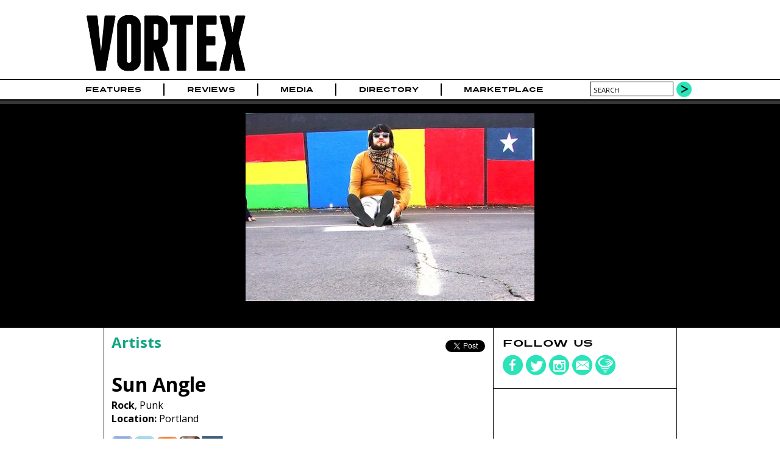

--- FILE ---
content_type: text/html; charset=utf-8
request_url: https://vrtxmag.com/artists/sun-angle/
body_size: 5178
content:
<!DOCTYPE html>
<html lang="en">
<head>
<meta http-equiv="Content-Type" content="text/html; charset=utf-8" >
<meta name="description" content="Music Group, Genres : Rock, Punk; Location: Portland" >
<meta name="keywords" content="Music Magazine Culture Photography Journalism Portland Oregon Northwest" >
<title>Sun Angle | Vortex Music Magazine</title>
<meta name="generator" content="ProcessWire"> 
<link rel="shortcut icon" href="/favicon.ico" type="image/x-icon" >
<link rel="icon" href="/favicon.ico" type="image/x-icon" >
<meta name="viewport" content="width=device-width, initial-scale=1">
<link rel="apple-touch-icon" sizes="354x354" href="/site/templates/img/apple-touch-icon-iphone.png" />
<link rel="apple-touch-icon" sizes="354x354" href="/site/templates/img/apple-touch-icon-ipad.png" />
<link rel="canonical" href="https://www.vrtxmag.com/artists/sun-angle/" >
<link href='https://fonts.googleapis.com/css?family=Open+Sans:400italic,400,700' rel='stylesheet' type='text/css'>
<link rel="stylesheet" type="text/css" href="/site/templates/styles/styles.css?1704315734" >
<link rel="stylesheet" type="text/css" href="/site/templates/styles/flexslider.css?1704067594" >
<meta property="og:title" content="Sun Angle">
<meta property="og:type" content="article" >
<meta property="og:image" content="https://vrtxmag.com/site/assets/files/107233/vortex-logo-square.png">
<meta property="og:image:width" content="354">
<meta property="og:image:height" content="354">
<meta property="og:url" content="https://vrtxmag.com/artists/sun-angle/">
<meta property="og:site_name" content="Vortex Music Magazine" >
<meta property="fb:app_id" content="554679191313203" >
<meta property="fb:pages" content="1403046459937145" />
<meta name="twitter:site" content="@vrtxmag" >
<meta name="twitter:title" content="Sun Angle" >
<meta name="twitter:description" content="" >
<meta name="twitter:card" content="summary_large_image" >
<meta name="twitter:image" content="https://vrtxmag.com/site/assets/files/107535/vortex-music-magazine-logo-twitter.jpg?696de838c1b95">

<script src="https://js.stripe.com/v3/"></script>
<script type='text/javascript'>
var googletag = googletag || {};
googletag.cmd = googletag.cmd || [];
(function() {
var gads = document.createElement('script');
gads.async = true;
gads.type = 'text/javascript';
var useSSL = 'https:' == document.location.protocol;
gads.src = (useSSL ? 'https:' : 'http:') + 
'//www.googletagservices.com/tag/js/gpt.js';
var node = document.getElementsByTagName('script')[0];
node.parentNode.insertBefore(gads, node);
})();
</script> 
<script type='text/javascript'>
googletag.cmd.push(function() {
var leaderboardMapping = googletag.sizeMapping().
	addSize([760, 500], [728, 90]).
	addSize([526, 300], [486, 60]).
	addSize([0, 0], [324, 40]).
	build();
var buyoutMapping = googletag.sizeMapping().
	addSize([940, 300], [900, 250]).
	addSize([670, 300], [600, 250]).
	addSize([0, 0], [300, 250]).
	build();
	googletag.defineSlot('/91302218/short_pillar', [300, 250], 'short_ad1_300_x_250').addService(googletag.pubads());
	googletag.defineSlot('/91302218/tall_pillar', [300, 600], 'tall_ad1_300_x_600').addService(googletag.pubads());
	leaderboardTop = googletag.defineSlot('/91302218/Leaderboard', [728, 90], 'div-gpt-ad-1394751940911-0').defineSizeMapping(leaderboardMapping).setCollapseEmptyDiv(true).addService(googletag.pubads());
	leaderboardBottom = googletag.defineSlot('/91302218/leaderboard-bottom', [728, 90], 'div-gpt-ad-1444536352723-0').defineSizeMapping(leaderboardMapping).setCollapseEmptyDiv(true).addService(googletag.pubads());
	googletag.defineSlot('/91302218/buyout_banner', [900, 250], 'div-gpt-ad-1523053569141-0').defineSizeMapping(buyoutMapping).setCollapseEmptyDiv(true).addService(googletag.pubads());
	//googletag.pubads().enableSingleRequest();
	googletag.enableServices();
});
</script>
<script data-ad-client="ca-pub-4997929283439908" async src="https://pagead2.googlesyndication.com/pagead/js/adsbygoogle.js"></script>
</head>
<body class="artist">

<!-- Google Tag Manager -->
<noscript><iframe src="//www.googletagmanager.com/ns.html?id=GTM-KVWCK6"
height="0" width="0" style="display:none;visibility:hidden"></iframe></noscript>
<script>(function(w,d,s,l,i){w[l]=w[l]||[];w[l].push({'gtm.start':
new Date().getTime(),event:'gtm.js'});var f=d.getElementsByTagName(s)[0],
j=d.createElement(s),dl=l!='dataLayer'?'&l='+l:'';j.async=true;j.src=
'//www.googletagmanager.com/gtm.js?id='+i+dl;f.parentNode.insertBefore(j,f);
})(window,document,'script','dataLayer','GTM-KVWCK6');</script>
<!-- End Google Tag Manager -->
<div id="fb-root"></div>
<script>(function(d, s, id) {
  var js, fjs = d.getElementsByTagName(s)[0];
  if (d.getElementById(id)) return;
  js = d.createElement(s); js.id = id;
  js.src = "//connect.facebook.net/en_US/all.js#xfbml=1&appId=554679191313203";
  fjs.parentNode.insertBefore(js, fjs);
}(document, 'script', 'facebook-jssdk'));</script>

<div id="wrapper">
	<div id="masthead">
		<div class="topcontent">
			<header>
			<div id="header-logo">
			<a href='/' title='Home'><img src='/site/templates/img/logo.png' alt='Vortex Logo' width='284' height='120'></a>
			</div>
			<div id="header-cover">
							</div>
			<div id="header-extras">
				<!--
				<div id="header-subscribe">
					<div><a href="#">Subscribe</a></div>
					<div class="issue-date"><a href="#">Feb/Mar Issue</a></div>
					
				</div>
				-->
				<!--
				<div id="header-search">
					<form action="/search/" method="POST">
					<input type="text" name="search" value="search" >
					<input type="submit" value="" class="search-go" >
					</form>
				</div>
				-->
			</div>
			</header>
		</div>
	</div><!--masthead-->
	
	
 
	<nav id="navbar">
		<div class="topcontent">	
		
			<div id='mobile-nav-button'><a href='#'>Menu</a></div>
			<nav>
			<ul class="main-nav">
<li id='home'><a href="/">Home</a></li>
<li><a href="/categories/features/">Features</a></li>
<li><a href="/categories/reviews/">Reviews</a></li>
<li><a href="/media/">Media</a><ul>
<li><a href="/media/video/">Video</a><li><a href="/media/photo/">Photo</a><li><a href="/media/audio/">Audio</a></ul>
</li>
<li><a href="/directory/businesses/">Directory</a><ul>
<li><a href="/directory/businesses/category/venues/">Venues</a><li><a href="/directory/businesses/">Businesses</a><li><a href="/directory/artists/">Artists</a></ul>
</li>
<li><a href="/marketplace/">Marketplace</a></li>
</ul>
	

			</nav>
			
				<div id="header-search">
					<form action="/search/" method="GET">
					<input type="text" name="q" value="search" id="searchBox">
					<button type="submit" class="search-go">
					</form>
				</div>
		</div>
	</nav><!-- /navbar -->
	

	<div id="buyout_banner">
<div id='buyout-banner-content' class="topcontent">	
<!-- buyout_banner -->
<div id='div-gpt-ad-1523053569141-0'>
<script type='text/javascript'>
googletag.cmd.push(function() { googletag.display('div-gpt-ad-1523053569141-0'); });
</script>
</div>
</div>
</div>
<div class="leaderboard">
<div class="topcontent">	
<!-- Leaderboard -->
<div id='div-gpt-ad-1394751940911-0'>
<script type='text/javascript'>
googletag.cmd.push(function() { googletag.display('div-gpt-ad-1394751940911-0'); });
</script>
</div>
</div>
</div>
<div id="article-main">
	<div id="featured">
		<div class="topcontent featured-content">	
			<div id="flexfeatured-container">
<div id="flexartist" class="featured-image flexslider">
<ul class="slides">
<li><img src="/site/assets/files/10551/sun_angle.-featured.jpg" width='474' height='308'/></li>
</ul>
</div>
			</div>
		</div>
	</div>


	<div class="content main-content">	
		<div class="main-left">
		
			<div class="article-meta">
				<div class="article-breadcrumbs"><a href="/directory/artists/">Artists</a></div>
				<div class="article-social">
				<ul class="social-share">
<li class="share-fb"><div class="fb-like" data-href="//vrtxmag.com/artists/sun-angle/" data-layout="button_count" data-action="like" data-show-faces="false" data-share="true"></div>
</li>
<li class="share-twitter"><div class="retweet">
<a href="https://twitter.com/share" class="twitter-share-button" data-via="vrtxmag">Tweet</a>
<script>!function(d,s,id){var js,fjs=d.getElementsByTagName(s)[0],p=/^http:/.test(d.location)?'http':'https';if(!d.getElementById(id)){js=d.createElement(s);js.id=id;js.src=p+'://platform.twitter.com/widgets.js';fjs.parentNode.insertBefore(js,fjs);}}(document, 'script', 'twitter-wjs');</script>
</div>
</li>
</ul>
				</div>
			</div>
			
			<header class="article-header">
				<h1 itemprop="name">Sun Angle</h1>	
				<div class="genres">
<strong>Rock</strong>, Punk<br><strong>Location:</strong> Portland</div>
<ul class="url-list artist-url-list">
<li class="url_facebook"><a title="Facebook URL" href="https://www.facebook.com/sunangleband" target="_blank">&nbsp;</a></li><li class="url_twitter"><a title="Twitter URL" href="https://twitter.com/sunanglemusic" target="_blank">&nbsp;</a></li><li class="url_soundcloud"><a title="Soundcloud URL" href="https://soundcloud.com/sun-angle" target="_blank">&nbsp;</a></li><li class="url_instagram"><a title="Instragram URL" href="http://instagram.com/sunangle" target="_blank">&nbsp;</a></li><li class="url_tumblr"><a title="Tumblr URL" href="http://sun-angle.tumblr.com/" target="_blank">&nbsp;</a></li></ul>
		
			</header><!-- article-header -->
			<div class="article-content"><div class="wide-box">
<div class="inside">
<section>
<h2>Related Articles</h2>
<ul>
<li><a href="/articles/papi-fimbres-and-the-illusion-of-time/"><img src="/site/assets/files/15336/papi_fimbres-joshua_j_force.-picks.jpg" alt="Papi Fimbres" width='135' height='135'/>
<h3>Papi Fimbres and the Illusion of Time</h3>
Ryan J. Prado - Mar 26, 2015<br>
The prolific drummer and percussionist will go from navigating 22 bands down to just a couple when he and his wife move to Germany for a year beginning in August 2015. Moving day aside, you still...</a></li>
<li><a href="/articles/portland-underground-faithful-lose-their-minds-at-weekend-mini-fest/"><img src="/site/assets/files/10550/lose_yr_mind.-picks.jpeg" alt="Lose Yr Mind" width='135' height='135'/>
<h3>Portland Underground Faithful &#039;Lose Their Minds&#039; at Weekend Mini-Fest</h3>
Ryan J. Prado - Oct 21, 2014<br>
Highlights of the professionally subversive two-day fest included And And And, Sun Angle, The Ghost Ease and Boise's Clarke and the Himselfs.</a></li>
<li><a href="/articles/from-pdx-to-atx-portland-artists-invade-austin-for-sxsw/"><img src="/site/assets/files/3954/sxsw-portlandparty2.-picks.jpg" alt="sxsw-portlandparty2" width='135' height='135'/>
<h3>From PDX to ATX: Portland Artists Invade Austin for SXSW</h3>
Chris Young - Mar 10, 2014<br>
This week, a bevy of #PDXmusic makers will perform at the third annual Portland Party and official SXSW showcases, as well as on street corners and wherever else our industrious Portlanders can...</a></li>
</ul>
</section>
</div></div>
<div class="wide-box">
<div class="inside">
<h2>Audio</h2>
<ul>
<li>
<div class="audio-title"><a href="/articles/papi-fimbres-and-the-illusion-of-time/">Sun Angle: &quot;Time Snakes&quot;</a></div><div id="sun-angle-time-snakes" class="audio-container "><iframe width="100%" height="166" scrolling="no" frameborder="no" src="https://w.soundcloud.com/player/?url=https%3A%2F%2Fapi.soundcloud.com%2Ftracks%2F69248337&show_artwork=true&maxheight=166&color=1dddad&auto_play=false&consumer_key=2f9abca85ec0baa1e2db75effa4753dc"></iframe></div>
</li>
</ul>
</div></div>
<div class="wide-box">
<h3 class="event-list-header">Past Shows</h3><ul class="event-list">
<li class=" past">
<a href="/events/161228-wooden-indian-burial-ground/"  id='event-43947'><div class="event-monthdate"><div class="event-month">Dec</div><div class="event-date">28</div></div>
<div class="event-daytime"><div class="event-day">Wednesday</div><div class="event-time">9pm</div></div>
<div class="event-artists"><div class="headliner">Wooden Indian Burial Ground</div><div class="support-acts">Sun Angle</div></div>
<div class="event-venue">Doug Fir Lounge</div>
<div class="event-icon"><img src="/site/templates/img/small-vortex.png" alt="Vortex Pick" width='24' height='24'/></div>
</a></li>

<li class=" past">
<a href="/events/160408-sun-angle/"  id='event-30574'><div class="event-monthdate"><div class="event-month">Apr</div><div class="event-date">8</div></div>
<div class="event-daytime"><div class="event-day">Friday</div><div class="event-time">9:30pm</div></div>
<div class="event-artists"><div class="headliner">Sun Angle</div><div class="support-acts">The Ghost Ease</div></div>
<div class="event-venue">Bunk Bar</div>
<div class="event-icon"><img src="/site/templates/img/small-vortex.png" alt="Vortex Pick" width='24' height='24'/></div>
</a></li>

<li class=" past">
<a href="/events/150815-sun-angle/"  id='event-19696'><div class="event-monthdate"><div class="event-month">Aug</div><div class="event-date">15</div></div>
<div class="event-daytime"><div class="event-day">Saturday</div><div class="event-time">9pm</div></div>
<div class="event-artists"><div class="headliner">Sun Angle</div><div class="support-acts">Summer Cannibals, And And And</div></div>
<div class="event-venue">Mississippi Studios</div>
<div class="event-icon"><img src="/site/templates/img/small-vortex.png" alt="Vortex Pick" width='24' height='24'/></div>
</a></li>

<li class=" past">
<a href="/events/150111-sun-angle/"  id='event-13085'><div class="event-monthdate"><div class="event-month">Jan</div><div class="event-date">11</div></div>
<div class="event-daytime"><div class="event-day">Sunday</div><div class="event-time">8pm</div></div>
<div class="event-artists"><div class="headliner">Sun Angle</div><div class="support-acts">Marriage + Cancer, Hurry Up</div></div>
<div class="event-venue">The Know [CLOSED]</div>
<div class="event-icon"><img src="/site/templates/img/small-vortex.png" alt="Vortex Pick" width='24' height='24'/></div>
</a></li>
</ul>
</div>
</div>



				
		</div>
	
		
		<div class="main-right">
<div class="right-box social-box">
<h4>Follow us</h4>
<ul class="social-media">
<li><a href="https://www.facebook.com/vrtxmag" target="_blank"><div class="social-icons"><img src="/site/templates/img/social-fb.png" alt="Vortex on Facebook" width='34' height='34' /></div></a></li>
<li><a href="https://twitter.com/vrtxmag" target="_blank"><div class="social-icons"><img src="/site/templates/img/social-twitter.png" alt="Vortex on Twitter" width='34' height='34' /></div></a></li>
<li><a href="http://instagram.com/vrtxmag/" target="_blank"><div class="social-icons"><img src="/site/templates/img/social-instagram.png" alt="Vortex on Instagram" width='34' height='34' /></div></a></li>
<li><a href="/contact/" target="_top"><div class="social-icons"><img src="/site/templates/img/social-contact.png" alt="Contact Vortex" width='34' height='34' /></div></a></li>
<li><a href="/newsletter/" target="_top"><div class="social-icons"><img src="/site/templates/img/social-newsletter.png" alt="Vortex Newsletter" width='34' height='34' /></div></a></li>
</ul>
</div>
<div class="right-box ad-box">
<!-- short_pillar -->
<div id='short_ad1_300_x_250' style='width:300px; height:250px;'>
<script type='text/javascript'>
googletag.cmd.push(function() { googletag.display('short_ad1_300_x_250'); });
</script>
</div>
</div>
<div class="right-box ad-box">
<!-- tall_pillar -->
<div id='tall_ad1_300_x_600' style='width:300px; height:600px;'>
<script type='text/javascript'>
googletag.cmd.push(function() { googletag.display('tall_ad1_300_x_600'); });
</script>
</div>
</div>
</div>
	</div>
</div><!-- /home-main -->

<div id="leaderboard-bottom">
<div id='leaderboard-bottom-content' class="topcontent">	
<!-- Leaderboard -->
<div id='div-gpt-ad-1444536352723-0'>
<script type='text/javascript'>
googletag.cmd.push(function() { googletag.display('div-gpt-ad-1444536352723-0'); });
</script>
</div>
</div>
</div>
	
		<div id="picks">
		<div id="picks-loading">
			<img src='/site/templates/img/ajax-loader.gif' width='24' height='24'>			</div>
		<div class="topcontent picks-content" id="picksTabs">
			<h2>Vortex Picks</h2> 
			<ul id="picks-categories">
			<li><a href="/ajax/picks/photo/" rel='nofollow'>Photo</a></li>
			</ul>	
		</div><!-- picksTabs-->
</div><!-- /picks -->
	<div id="footer">
		<div id="footer-content" class="content">
		<footer>
			<div id="footer-credits" class="footer-box">
				<div id="footer-social">
				
					<ul class="social-media">
<li><a href="https://www.facebook.com/vrtxmag" target="_blank"><div class="social-icons"><img src="/site/templates/img/social-fb.png" alt="Vortex on Facebook" width='34' height='34' /></div></a></li>
<li><a href="https://twitter.com/vrtxmag" target="_blank"><div class="social-icons"><img src="/site/templates/img/social-twitter.png" alt="Vortex on Twitter" width='34' height='34' /></div></a></li>
<li><a href="http://instagram.com/vrtxmag/" target="_blank"><div class="social-icons"><img src="/site/templates/img/social-instagram.png" alt="Vortex on Instagram" width='34' height='34' /></div></a></li>
<li><a href="/contact/" target="_top"><div class="social-icons"><img src="/site/templates/img/social-contact.png" alt="Contact Vortex" width='34' height='34' /></div></a></li>
<li><a href="/newsletter/" target="_top"><div class="social-icons"><img src="/site/templates/img/social-newsletter.png" alt="Vortex Newsletter" width='34' height='34' /></div></a></li>
</ul>
				</div>
				<div id="footer-copyright">
					Copyright 2026					<div class='company-name'><a href="http://www.vrtxmag.com/">Vortex Music Magazine</a></div>
				</div>
			</div><!-- /footer-credits -->
			<div id="footer-links" class="footer-box">
				<ul>
					<li><a href="/privacy-policy/">Privacy Policy</a></li>
					<li><a href="/about/">About</a></li>
					<li><a href="/about/our-story/">Our Story</a></li>
					<li><a href="/staff/">Staff</a></li>
					<li><a href="/staff/contributors/">Contributors</a></li>
					<li><a href="/advertise/">Advertise</a></li>
					<li><a href="/services/">Services</a></li>
					<li><a href="/contact/">Contact</a></li>
					<li><a href="/connect/">Connect</a></li>
					<li><a href="/magazine/">Magazine</a></li>
					<li><a href="/support/">Support</a></li>
				</ul>
			</div><!-- /footer-links -->
		</footer>
		</div>
	</div><!-- /footer --></div><!-- /wrapper -->
<script src="//ajax.googleapis.com/ajax/libs/jquery/1.10.2/jquery.min.js"></script>
<script src="//ajax.googleapis.com/ajax/libs/jqueryui/1.10.4/jquery-ui.min.js"></script>
<script src="/site/templates/scripts/flexslider/jquery.flexslider-min.js"></script><script src="/site/templates/scripts/main.js?1704067609" type="text/javascript"></script>

</body>
</html>

--- FILE ---
content_type: text/html; charset=utf-8
request_url: https://www.google.com/recaptcha/api2/aframe
body_size: 269
content:
<!DOCTYPE HTML><html><head><meta http-equiv="content-type" content="text/html; charset=UTF-8"></head><body><script nonce="y-d6Y5QjVyEJwZHpfMbCFQ">/** Anti-fraud and anti-abuse applications only. See google.com/recaptcha */ try{var clients={'sodar':'https://pagead2.googlesyndication.com/pagead/sodar?'};window.addEventListener("message",function(a){try{if(a.source===window.parent){var b=JSON.parse(a.data);var c=clients[b['id']];if(c){var d=document.createElement('img');d.src=c+b['params']+'&rc='+(localStorage.getItem("rc::a")?sessionStorage.getItem("rc::b"):"");window.document.body.appendChild(d);sessionStorage.setItem("rc::e",parseInt(sessionStorage.getItem("rc::e")||0)+1);localStorage.setItem("rc::h",'1768810558148');}}}catch(b){}});window.parent.postMessage("_grecaptcha_ready", "*");}catch(b){}</script></body></html>